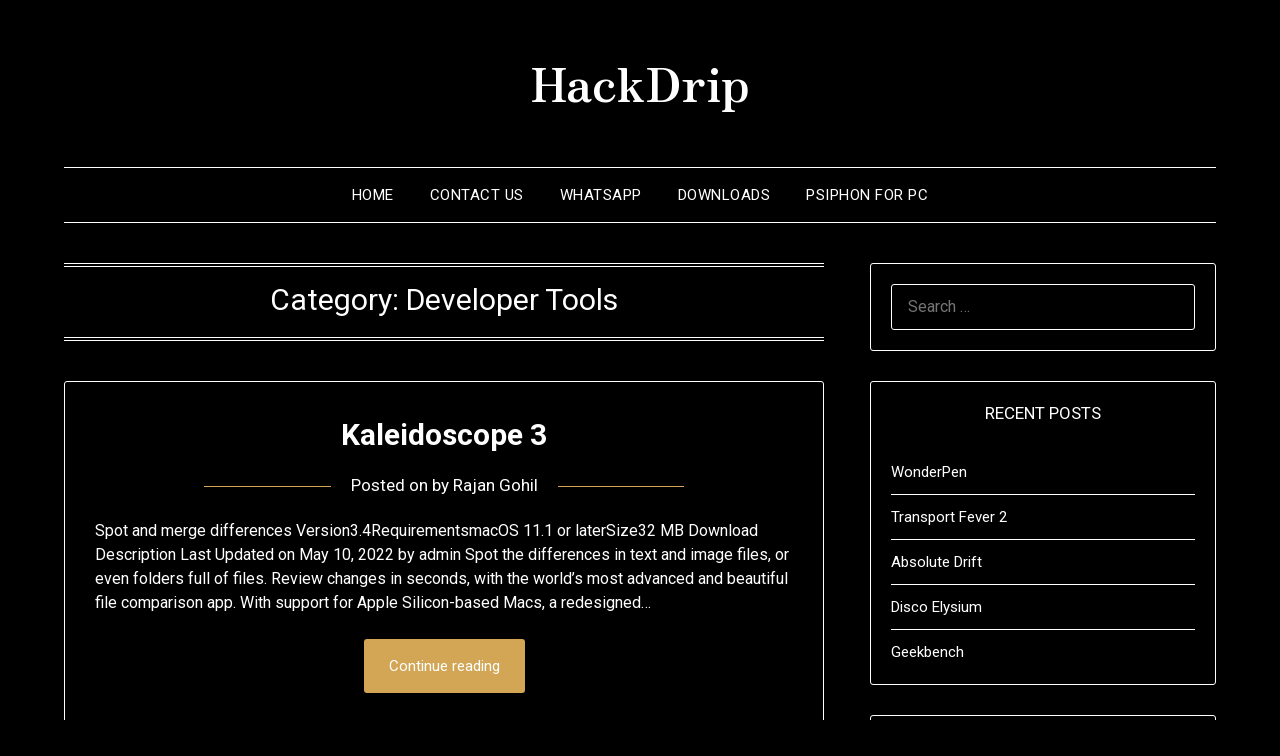

--- FILE ---
content_type: text/html; charset=UTF-8
request_url: https://hackdrip.com/category/developer-tools/
body_size: 9992
content:
<!doctype html>
<html lang="en-US">
<head>
	<meta charset="UTF-8">
	<meta name="viewport" content="width=device-width, initial-scale=1">
	<link rel="profile" href="http://gmpg.org/xfn/11">
	<title>Developer Tools &#8211; HackDrip</title>
<meta name='robots' content='max-image-preview:large' />
<link rel='dns-prefetch' href='//www.googletagmanager.com' />
<link rel='dns-prefetch' href='//fonts.googleapis.com' />
<link rel='dns-prefetch' href='//s.w.org' />
<link rel="alternate" type="application/rss+xml" title="HackDrip &raquo; Feed" href="https://hackdrip.com/feed/" />
<link rel="alternate" type="application/rss+xml" title="HackDrip &raquo; Comments Feed" href="https://hackdrip.com/comments/feed/" />
<link rel="alternate" type="application/rss+xml" title="HackDrip &raquo; Developer Tools Category Feed" href="https://hackdrip.com/category/developer-tools/feed/" />
<script type="text/javascript">
window._wpemojiSettings = {"baseUrl":"https:\/\/s.w.org\/images\/core\/emoji\/13.1.0\/72x72\/","ext":".png","svgUrl":"https:\/\/s.w.org\/images\/core\/emoji\/13.1.0\/svg\/","svgExt":".svg","source":{"concatemoji":"https:\/\/hackdrip.com\/wp-includes\/js\/wp-emoji-release.min.js?ver=5.9.10"}};
/*! This file is auto-generated */
!function(e,a,t){var n,r,o,i=a.createElement("canvas"),p=i.getContext&&i.getContext("2d");function s(e,t){var a=String.fromCharCode;p.clearRect(0,0,i.width,i.height),p.fillText(a.apply(this,e),0,0);e=i.toDataURL();return p.clearRect(0,0,i.width,i.height),p.fillText(a.apply(this,t),0,0),e===i.toDataURL()}function c(e){var t=a.createElement("script");t.src=e,t.defer=t.type="text/javascript",a.getElementsByTagName("head")[0].appendChild(t)}for(o=Array("flag","emoji"),t.supports={everything:!0,everythingExceptFlag:!0},r=0;r<o.length;r++)t.supports[o[r]]=function(e){if(!p||!p.fillText)return!1;switch(p.textBaseline="top",p.font="600 32px Arial",e){case"flag":return s([127987,65039,8205,9895,65039],[127987,65039,8203,9895,65039])?!1:!s([55356,56826,55356,56819],[55356,56826,8203,55356,56819])&&!s([55356,57332,56128,56423,56128,56418,56128,56421,56128,56430,56128,56423,56128,56447],[55356,57332,8203,56128,56423,8203,56128,56418,8203,56128,56421,8203,56128,56430,8203,56128,56423,8203,56128,56447]);case"emoji":return!s([10084,65039,8205,55357,56613],[10084,65039,8203,55357,56613])}return!1}(o[r]),t.supports.everything=t.supports.everything&&t.supports[o[r]],"flag"!==o[r]&&(t.supports.everythingExceptFlag=t.supports.everythingExceptFlag&&t.supports[o[r]]);t.supports.everythingExceptFlag=t.supports.everythingExceptFlag&&!t.supports.flag,t.DOMReady=!1,t.readyCallback=function(){t.DOMReady=!0},t.supports.everything||(n=function(){t.readyCallback()},a.addEventListener?(a.addEventListener("DOMContentLoaded",n,!1),e.addEventListener("load",n,!1)):(e.attachEvent("onload",n),a.attachEvent("onreadystatechange",function(){"complete"===a.readyState&&t.readyCallback()})),(n=t.source||{}).concatemoji?c(n.concatemoji):n.wpemoji&&n.twemoji&&(c(n.twemoji),c(n.wpemoji)))}(window,document,window._wpemojiSettings);
</script>
<style type="text/css">
img.wp-smiley,
img.emoji {
	display: inline !important;
	border: none !important;
	box-shadow: none !important;
	height: 1em !important;
	width: 1em !important;
	margin: 0 0.07em !important;
	vertical-align: -0.1em !important;
	background: none !important;
	padding: 0 !important;
}
</style>
	<link rel='stylesheet' id='wp-block-library-css'  href='https://hackdrip.com/wp-includes/css/dist/block-library/style.min.css?ver=5.9.10' type='text/css' media='all' />
<style id='global-styles-inline-css' type='text/css'>
body{--wp--preset--color--black: #000000;--wp--preset--color--cyan-bluish-gray: #abb8c3;--wp--preset--color--white: #ffffff;--wp--preset--color--pale-pink: #f78da7;--wp--preset--color--vivid-red: #cf2e2e;--wp--preset--color--luminous-vivid-orange: #ff6900;--wp--preset--color--luminous-vivid-amber: #fcb900;--wp--preset--color--light-green-cyan: #7bdcb5;--wp--preset--color--vivid-green-cyan: #00d084;--wp--preset--color--pale-cyan-blue: #8ed1fc;--wp--preset--color--vivid-cyan-blue: #0693e3;--wp--preset--color--vivid-purple: #9b51e0;--wp--preset--gradient--vivid-cyan-blue-to-vivid-purple: linear-gradient(135deg,rgba(6,147,227,1) 0%,rgb(155,81,224) 100%);--wp--preset--gradient--light-green-cyan-to-vivid-green-cyan: linear-gradient(135deg,rgb(122,220,180) 0%,rgb(0,208,130) 100%);--wp--preset--gradient--luminous-vivid-amber-to-luminous-vivid-orange: linear-gradient(135deg,rgba(252,185,0,1) 0%,rgba(255,105,0,1) 100%);--wp--preset--gradient--luminous-vivid-orange-to-vivid-red: linear-gradient(135deg,rgba(255,105,0,1) 0%,rgb(207,46,46) 100%);--wp--preset--gradient--very-light-gray-to-cyan-bluish-gray: linear-gradient(135deg,rgb(238,238,238) 0%,rgb(169,184,195) 100%);--wp--preset--gradient--cool-to-warm-spectrum: linear-gradient(135deg,rgb(74,234,220) 0%,rgb(151,120,209) 20%,rgb(207,42,186) 40%,rgb(238,44,130) 60%,rgb(251,105,98) 80%,rgb(254,248,76) 100%);--wp--preset--gradient--blush-light-purple: linear-gradient(135deg,rgb(255,206,236) 0%,rgb(152,150,240) 100%);--wp--preset--gradient--blush-bordeaux: linear-gradient(135deg,rgb(254,205,165) 0%,rgb(254,45,45) 50%,rgb(107,0,62) 100%);--wp--preset--gradient--luminous-dusk: linear-gradient(135deg,rgb(255,203,112) 0%,rgb(199,81,192) 50%,rgb(65,88,208) 100%);--wp--preset--gradient--pale-ocean: linear-gradient(135deg,rgb(255,245,203) 0%,rgb(182,227,212) 50%,rgb(51,167,181) 100%);--wp--preset--gradient--electric-grass: linear-gradient(135deg,rgb(202,248,128) 0%,rgb(113,206,126) 100%);--wp--preset--gradient--midnight: linear-gradient(135deg,rgb(2,3,129) 0%,rgb(40,116,252) 100%);--wp--preset--duotone--dark-grayscale: url('#wp-duotone-dark-grayscale');--wp--preset--duotone--grayscale: url('#wp-duotone-grayscale');--wp--preset--duotone--purple-yellow: url('#wp-duotone-purple-yellow');--wp--preset--duotone--blue-red: url('#wp-duotone-blue-red');--wp--preset--duotone--midnight: url('#wp-duotone-midnight');--wp--preset--duotone--magenta-yellow: url('#wp-duotone-magenta-yellow');--wp--preset--duotone--purple-green: url('#wp-duotone-purple-green');--wp--preset--duotone--blue-orange: url('#wp-duotone-blue-orange');--wp--preset--font-size--small: 13px;--wp--preset--font-size--medium: 20px;--wp--preset--font-size--large: 36px;--wp--preset--font-size--x-large: 42px;}.has-black-color{color: var(--wp--preset--color--black) !important;}.has-cyan-bluish-gray-color{color: var(--wp--preset--color--cyan-bluish-gray) !important;}.has-white-color{color: var(--wp--preset--color--white) !important;}.has-pale-pink-color{color: var(--wp--preset--color--pale-pink) !important;}.has-vivid-red-color{color: var(--wp--preset--color--vivid-red) !important;}.has-luminous-vivid-orange-color{color: var(--wp--preset--color--luminous-vivid-orange) !important;}.has-luminous-vivid-amber-color{color: var(--wp--preset--color--luminous-vivid-amber) !important;}.has-light-green-cyan-color{color: var(--wp--preset--color--light-green-cyan) !important;}.has-vivid-green-cyan-color{color: var(--wp--preset--color--vivid-green-cyan) !important;}.has-pale-cyan-blue-color{color: var(--wp--preset--color--pale-cyan-blue) !important;}.has-vivid-cyan-blue-color{color: var(--wp--preset--color--vivid-cyan-blue) !important;}.has-vivid-purple-color{color: var(--wp--preset--color--vivid-purple) !important;}.has-black-background-color{background-color: var(--wp--preset--color--black) !important;}.has-cyan-bluish-gray-background-color{background-color: var(--wp--preset--color--cyan-bluish-gray) !important;}.has-white-background-color{background-color: var(--wp--preset--color--white) !important;}.has-pale-pink-background-color{background-color: var(--wp--preset--color--pale-pink) !important;}.has-vivid-red-background-color{background-color: var(--wp--preset--color--vivid-red) !important;}.has-luminous-vivid-orange-background-color{background-color: var(--wp--preset--color--luminous-vivid-orange) !important;}.has-luminous-vivid-amber-background-color{background-color: var(--wp--preset--color--luminous-vivid-amber) !important;}.has-light-green-cyan-background-color{background-color: var(--wp--preset--color--light-green-cyan) !important;}.has-vivid-green-cyan-background-color{background-color: var(--wp--preset--color--vivid-green-cyan) !important;}.has-pale-cyan-blue-background-color{background-color: var(--wp--preset--color--pale-cyan-blue) !important;}.has-vivid-cyan-blue-background-color{background-color: var(--wp--preset--color--vivid-cyan-blue) !important;}.has-vivid-purple-background-color{background-color: var(--wp--preset--color--vivid-purple) !important;}.has-black-border-color{border-color: var(--wp--preset--color--black) !important;}.has-cyan-bluish-gray-border-color{border-color: var(--wp--preset--color--cyan-bluish-gray) !important;}.has-white-border-color{border-color: var(--wp--preset--color--white) !important;}.has-pale-pink-border-color{border-color: var(--wp--preset--color--pale-pink) !important;}.has-vivid-red-border-color{border-color: var(--wp--preset--color--vivid-red) !important;}.has-luminous-vivid-orange-border-color{border-color: var(--wp--preset--color--luminous-vivid-orange) !important;}.has-luminous-vivid-amber-border-color{border-color: var(--wp--preset--color--luminous-vivid-amber) !important;}.has-light-green-cyan-border-color{border-color: var(--wp--preset--color--light-green-cyan) !important;}.has-vivid-green-cyan-border-color{border-color: var(--wp--preset--color--vivid-green-cyan) !important;}.has-pale-cyan-blue-border-color{border-color: var(--wp--preset--color--pale-cyan-blue) !important;}.has-vivid-cyan-blue-border-color{border-color: var(--wp--preset--color--vivid-cyan-blue) !important;}.has-vivid-purple-border-color{border-color: var(--wp--preset--color--vivid-purple) !important;}.has-vivid-cyan-blue-to-vivid-purple-gradient-background{background: var(--wp--preset--gradient--vivid-cyan-blue-to-vivid-purple) !important;}.has-light-green-cyan-to-vivid-green-cyan-gradient-background{background: var(--wp--preset--gradient--light-green-cyan-to-vivid-green-cyan) !important;}.has-luminous-vivid-amber-to-luminous-vivid-orange-gradient-background{background: var(--wp--preset--gradient--luminous-vivid-amber-to-luminous-vivid-orange) !important;}.has-luminous-vivid-orange-to-vivid-red-gradient-background{background: var(--wp--preset--gradient--luminous-vivid-orange-to-vivid-red) !important;}.has-very-light-gray-to-cyan-bluish-gray-gradient-background{background: var(--wp--preset--gradient--very-light-gray-to-cyan-bluish-gray) !important;}.has-cool-to-warm-spectrum-gradient-background{background: var(--wp--preset--gradient--cool-to-warm-spectrum) !important;}.has-blush-light-purple-gradient-background{background: var(--wp--preset--gradient--blush-light-purple) !important;}.has-blush-bordeaux-gradient-background{background: var(--wp--preset--gradient--blush-bordeaux) !important;}.has-luminous-dusk-gradient-background{background: var(--wp--preset--gradient--luminous-dusk) !important;}.has-pale-ocean-gradient-background{background: var(--wp--preset--gradient--pale-ocean) !important;}.has-electric-grass-gradient-background{background: var(--wp--preset--gradient--electric-grass) !important;}.has-midnight-gradient-background{background: var(--wp--preset--gradient--midnight) !important;}.has-small-font-size{font-size: var(--wp--preset--font-size--small) !important;}.has-medium-font-size{font-size: var(--wp--preset--font-size--medium) !important;}.has-large-font-size{font-size: var(--wp--preset--font-size--large) !important;}.has-x-large-font-size{font-size: var(--wp--preset--font-size--x-large) !important;}
</style>
<link rel='stylesheet' id='parent-style-css'  href='https://hackdrip.com/wp-content/themes/minimalistblogger/style.css?ver=5.9.10' type='text/css' media='all' />
<link rel='stylesheet' id='dark-minimalistblogger-google-fonts-css'  href='//fonts.googleapis.com/css?family=Roboto%3A400%2C700%2C900%7CZen+Antique&#038;ver=5.9.10' type='text/css' media='all' />
<link rel='stylesheet' id='font-awesome-css'  href='https://hackdrip.com/wp-content/themes/minimalistblogger/css/font-awesome.min.css?ver=5.9.10' type='text/css' media='all' />
<link rel='stylesheet' id='minimalistblogger-style-css'  href='https://hackdrip.com/wp-content/themes/dark-minimalistblogger/style.css?ver=5.9.10' type='text/css' media='all' />
<link rel='stylesheet' id='minimalistblogger-google-fonts-css'  href='//fonts.googleapis.com/css?family=Lato%3A300%2C400%2C700%2C900%7CMerriweather%3A400%2C700&#038;ver=5.9.10' type='text/css' media='all' />
<script type='text/javascript' src='https://hackdrip.com/wp-includes/js/jquery/jquery.min.js?ver=3.6.0' id='jquery-core-js'></script>
<script type='text/javascript' src='https://hackdrip.com/wp-includes/js/jquery/jquery-migrate.min.js?ver=3.3.2' id='jquery-migrate-js'></script>

<!-- Google Analytics snippet added by Site Kit -->
<script type='text/javascript' src='https://www.googletagmanager.com/gtag/js?id=UA-72945764-1' id='google_gtagjs-js' async></script>
<script type='text/javascript' id='google_gtagjs-js-after'>
window.dataLayer = window.dataLayer || [];function gtag(){dataLayer.push(arguments);}
gtag('set', 'linker', {"domains":["hackdrip.com"]} );
gtag("js", new Date());
gtag("set", "developer_id.dZTNiMT", true);
gtag("config", "UA-72945764-1", {"anonymize_ip":true});
gtag("config", "G-0BEFHXG9F4");
</script>

<!-- End Google Analytics snippet added by Site Kit -->
<link rel="https://api.w.org/" href="https://hackdrip.com/wp-json/" /><link rel="alternate" type="application/json" href="https://hackdrip.com/wp-json/wp/v2/categories/501" /><link rel="EditURI" type="application/rsd+xml" title="RSD" href="https://hackdrip.com/xmlrpc.php?rsd" />
<link rel="wlwmanifest" type="application/wlwmanifest+xml" href="https://hackdrip.com/wp-includes/wlwmanifest.xml" /> 
<meta name="generator" content="WordPress 5.9.10" />
<meta name="generator" content="Site Kit by Google 1.70.0" />
		<style type="text/css">
		.blogpost-button, .wp-block-search .wp-block-search__button, .comments-area p.form-submit input, .post-data-divider { background: ; }
			.super-menu, #smobile-menu, .primary-menu, .primary-menu ul li ul.children, .primary-menu ul li ul.sub-menu { background-color: ; }
			.main-navigation ul li a, .main-navigation ul li .sub-arrow, .super-menu .toggle-mobile-menu,.toggle-mobile-menu:before, .mobile-menu-active .smenu-hide { color: ; }
			#smobile-menu.show .main-navigation ul ul.children.active, #smobile-menu.show .main-navigation ul ul.sub-menu.active, #smobile-menu.show .main-navigation ul li, .smenu-hide.toggle-mobile-menu.menu-toggle, #smobile-menu.show .main-navigation ul li, .primary-menu ul li ul.children li, .primary-menu ul li ul.sub-menu li, .primary-menu .pmenu, .super-menu { border-color: ; border-bottom-color: ; }
			#secondary .widget h3, #secondary .widget h3 a, #secondary .widget h4, #secondary .widget h1, #secondary .widget h2, #secondary .widget h5, #secondary .widget h6 { color: ; }
			#secondary .widget a, #secondary a, #secondary .widget li a , #secondary span.sub-arrow{ color: ; }
			#secondary, #secondary .widget, #secondary .widget p, #secondary .widget li, .widget time.rpwe-time.published { color: ; }
			.swidgets-wrap .sidebar-title-border, #secondary .swidgets-wrap, #secondary .widget ul li, .featured-sidebar .search-field { border-color: ; }
			.site-info, .footer-column-three input.search-submit, .footer-column-three p, .footer-column-three li, .footer-column-three td, .footer-column-three th, .footer-column-three caption { color: ; }
						body, .site, .swidgets-wrap h3, .post-data-text { background: ; }
			.site-title a, .site-description { color: ; }
			.sheader { background:  }
		</style>
	
		<style type="text/css">
		body, 
		.site, 
		.swidgets-wrap h3, 
		.post-data-text { background: ; }
		
		.site-title a, 
		.site-description { color: ; }
		
		.sheader { background:  }
		</style>
		<link rel="icon" href="https://hackdrip.com/wp-content/uploads/2020/03/cropped-Untitled-design-3-32x32.jpg" sizes="32x32" />
<link rel="icon" href="https://hackdrip.com/wp-content/uploads/2020/03/cropped-Untitled-design-3-192x192.jpg" sizes="192x192" />
<link rel="apple-touch-icon" href="https://hackdrip.com/wp-content/uploads/2020/03/cropped-Untitled-design-3-180x180.jpg" />
<meta name="msapplication-TileImage" content="https://hackdrip.com/wp-content/uploads/2020/03/cropped-Untitled-design-3-270x270.jpg" />
</head>

<body class="archive category category-developer-tools category-501 hfeed masthead-fixed">
	 <svg xmlns="http://www.w3.org/2000/svg" viewBox="0 0 0 0" width="0" height="0" focusable="false" role="none" style="visibility: hidden; position: absolute; left: -9999px; overflow: hidden;" ><defs><filter id="wp-duotone-dark-grayscale"><feColorMatrix color-interpolation-filters="sRGB" type="matrix" values=" .299 .587 .114 0 0 .299 .587 .114 0 0 .299 .587 .114 0 0 .299 .587 .114 0 0 " /><feComponentTransfer color-interpolation-filters="sRGB" ><feFuncR type="table" tableValues="0 0.49803921568627" /><feFuncG type="table" tableValues="0 0.49803921568627" /><feFuncB type="table" tableValues="0 0.49803921568627" /><feFuncA type="table" tableValues="1 1" /></feComponentTransfer><feComposite in2="SourceGraphic" operator="in" /></filter></defs></svg><svg xmlns="http://www.w3.org/2000/svg" viewBox="0 0 0 0" width="0" height="0" focusable="false" role="none" style="visibility: hidden; position: absolute; left: -9999px; overflow: hidden;" ><defs><filter id="wp-duotone-grayscale"><feColorMatrix color-interpolation-filters="sRGB" type="matrix" values=" .299 .587 .114 0 0 .299 .587 .114 0 0 .299 .587 .114 0 0 .299 .587 .114 0 0 " /><feComponentTransfer color-interpolation-filters="sRGB" ><feFuncR type="table" tableValues="0 1" /><feFuncG type="table" tableValues="0 1" /><feFuncB type="table" tableValues="0 1" /><feFuncA type="table" tableValues="1 1" /></feComponentTransfer><feComposite in2="SourceGraphic" operator="in" /></filter></defs></svg><svg xmlns="http://www.w3.org/2000/svg" viewBox="0 0 0 0" width="0" height="0" focusable="false" role="none" style="visibility: hidden; position: absolute; left: -9999px; overflow: hidden;" ><defs><filter id="wp-duotone-purple-yellow"><feColorMatrix color-interpolation-filters="sRGB" type="matrix" values=" .299 .587 .114 0 0 .299 .587 .114 0 0 .299 .587 .114 0 0 .299 .587 .114 0 0 " /><feComponentTransfer color-interpolation-filters="sRGB" ><feFuncR type="table" tableValues="0.54901960784314 0.98823529411765" /><feFuncG type="table" tableValues="0 1" /><feFuncB type="table" tableValues="0.71764705882353 0.25490196078431" /><feFuncA type="table" tableValues="1 1" /></feComponentTransfer><feComposite in2="SourceGraphic" operator="in" /></filter></defs></svg><svg xmlns="http://www.w3.org/2000/svg" viewBox="0 0 0 0" width="0" height="0" focusable="false" role="none" style="visibility: hidden; position: absolute; left: -9999px; overflow: hidden;" ><defs><filter id="wp-duotone-blue-red"><feColorMatrix color-interpolation-filters="sRGB" type="matrix" values=" .299 .587 .114 0 0 .299 .587 .114 0 0 .299 .587 .114 0 0 .299 .587 .114 0 0 " /><feComponentTransfer color-interpolation-filters="sRGB" ><feFuncR type="table" tableValues="0 1" /><feFuncG type="table" tableValues="0 0.27843137254902" /><feFuncB type="table" tableValues="0.5921568627451 0.27843137254902" /><feFuncA type="table" tableValues="1 1" /></feComponentTransfer><feComposite in2="SourceGraphic" operator="in" /></filter></defs></svg><svg xmlns="http://www.w3.org/2000/svg" viewBox="0 0 0 0" width="0" height="0" focusable="false" role="none" style="visibility: hidden; position: absolute; left: -9999px; overflow: hidden;" ><defs><filter id="wp-duotone-midnight"><feColorMatrix color-interpolation-filters="sRGB" type="matrix" values=" .299 .587 .114 0 0 .299 .587 .114 0 0 .299 .587 .114 0 0 .299 .587 .114 0 0 " /><feComponentTransfer color-interpolation-filters="sRGB" ><feFuncR type="table" tableValues="0 0" /><feFuncG type="table" tableValues="0 0.64705882352941" /><feFuncB type="table" tableValues="0 1" /><feFuncA type="table" tableValues="1 1" /></feComponentTransfer><feComposite in2="SourceGraphic" operator="in" /></filter></defs></svg><svg xmlns="http://www.w3.org/2000/svg" viewBox="0 0 0 0" width="0" height="0" focusable="false" role="none" style="visibility: hidden; position: absolute; left: -9999px; overflow: hidden;" ><defs><filter id="wp-duotone-magenta-yellow"><feColorMatrix color-interpolation-filters="sRGB" type="matrix" values=" .299 .587 .114 0 0 .299 .587 .114 0 0 .299 .587 .114 0 0 .299 .587 .114 0 0 " /><feComponentTransfer color-interpolation-filters="sRGB" ><feFuncR type="table" tableValues="0.78039215686275 1" /><feFuncG type="table" tableValues="0 0.94901960784314" /><feFuncB type="table" tableValues="0.35294117647059 0.47058823529412" /><feFuncA type="table" tableValues="1 1" /></feComponentTransfer><feComposite in2="SourceGraphic" operator="in" /></filter></defs></svg><svg xmlns="http://www.w3.org/2000/svg" viewBox="0 0 0 0" width="0" height="0" focusable="false" role="none" style="visibility: hidden; position: absolute; left: -9999px; overflow: hidden;" ><defs><filter id="wp-duotone-purple-green"><feColorMatrix color-interpolation-filters="sRGB" type="matrix" values=" .299 .587 .114 0 0 .299 .587 .114 0 0 .299 .587 .114 0 0 .299 .587 .114 0 0 " /><feComponentTransfer color-interpolation-filters="sRGB" ><feFuncR type="table" tableValues="0.65098039215686 0.40392156862745" /><feFuncG type="table" tableValues="0 1" /><feFuncB type="table" tableValues="0.44705882352941 0.4" /><feFuncA type="table" tableValues="1 1" /></feComponentTransfer><feComposite in2="SourceGraphic" operator="in" /></filter></defs></svg><svg xmlns="http://www.w3.org/2000/svg" viewBox="0 0 0 0" width="0" height="0" focusable="false" role="none" style="visibility: hidden; position: absolute; left: -9999px; overflow: hidden;" ><defs><filter id="wp-duotone-blue-orange"><feColorMatrix color-interpolation-filters="sRGB" type="matrix" values=" .299 .587 .114 0 0 .299 .587 .114 0 0 .299 .587 .114 0 0 .299 .587 .114 0 0 " /><feComponentTransfer color-interpolation-filters="sRGB" ><feFuncR type="table" tableValues="0.098039215686275 1" /><feFuncG type="table" tableValues="0 0.66274509803922" /><feFuncB type="table" tableValues="0.84705882352941 0.41960784313725" /><feFuncA type="table" tableValues="1 1" /></feComponentTransfer><feComposite in2="SourceGraphic" operator="in" /></filter></defs></svg><a class="skip-link screen-reader-text" href="#content">Skip to content</a>
	<div id="page" class="site">

		<header id="masthead" class="sheader site-header clearfix">
			<div class="content-wrap">
							<div class="site-branding">
				<!-- If frontpage, make title h1 -->
							<p class="site-title"><a href="https://hackdrip.com/" rel="home">HackDrip</a></p>
					</div>
			</div>
	<nav id="primary-site-navigation" class="primary-menu main-navigation clearfix">
		<a href="#" id="pull" class="smenu-hide toggle-mobile-menu menu-toggle" aria-controls="secondary-menu" aria-expanded="false">Menu</a>
		<div class="content-wrap text-center">
			<div class="center-main-menu">
				<div class="menu-main-menu-container"><ul id="primary-menu" class="pmenu"><li id="menu-item-195" class="menu-item menu-item-type-custom menu-item-object-custom menu-item-home menu-item-195"><a href="https://hackdrip.com">Home</a></li>
<li id="menu-item-199" class="menu-item menu-item-type-post_type menu-item-object-page menu-item-199"><a href="https://hackdrip.com/contact-us/">Contact us</a></li>
<li id="menu-item-197" class="menu-item menu-item-type-taxonomy menu-item-object-category menu-item-197"><a href="https://hackdrip.com/category/whatsapp/">WhatsApp</a></li>
<li id="menu-item-198" class="menu-item menu-item-type-taxonomy menu-item-object-category menu-item-198"><a href="https://hackdrip.com/category/downloads/">Downloads</a></li>
<li id="menu-item-201" class="menu-item menu-item-type-post_type menu-item-object-post menu-item-201"><a href="https://hackdrip.com/psiphon-for-pc/">Psiphon for PC</a></li>
</ul></div>				</div>
			</div>
		</nav>
		<div class="super-menu clearfix">
			<div class="super-menu-inner">
				<a href="#" id="pull" class="toggle-mobile-menu menu-toggle" aria-controls="secondary-menu" aria-expanded="false">Menu</a>
			</div>
		</div>
		<div id="mobile-menu-overlay"></div>
	</header>

	
<div class="content-wrap">
	<div class="header-widgets-wrapper">
		
	
</div>
</div>

<div id="content" class="site-content clearfix">
	<div class="content-wrap">

	<div id="primary" class="featured-content content-area">
		<main id="main" class="site-main">

		
			<header class="fbox page-header">
				<h1 class="page-title">Category: <span>Developer Tools</span></h1>			</header><!-- .page-header -->

			
<article id="post-2192" class="posts-entry fbox blogposts-list post-2192 post type-post status-publish format-standard hentry category-apple-silicon-m1 category-developer-tools category-downloads tag-kaleidoscope">
	
	
	<header class="entry-header">
		<h2 class="entry-title"><a href="https://hackdrip.com/kaleidoscope-3/" rel="bookmark">Kaleidoscope 3</a></h2>		<div class="entry-meta">
			<div class="blog-data-wrapper">
				<div class="post-data-divider"></div>
				<div class="post-data-positioning">
					<div class="post-data-text">
						<span class="posted-on">Posted on <a href="https://hackdrip.com/kaleidoscope-3/" rel="bookmark"><time class="entry-date published updated" datetime="2022-05-11T00:16:32+00:00"></time></a></span><span class="byline"> by <span class="author vcard"><a class="url fn n" href="https://hackdrip.com/author/rajan-gohil/">Rajan Gohil</a></span></span>					</div>
				</div>
			</div>
		</div><!-- .entry-meta -->
			</header><!-- .entry-header -->

	<div class="entry-content">
		<p>Spot and merge differences Version3.4RequirementsmacOS 11.1 or laterSize32 MB Download Description Last Updated on May 10, 2022 by admin Spot the differences in text and image files, or even folders full of files. Review changes in seconds, with the world’s most advanced and beautiful file comparison app. With support for Apple Silicon-based Macs, a redesigned&#8230;</p>
			<div class="text-center">
				<a href="https://hackdrip.com/kaleidoscope-3/" class="blogpost-button">Continue reading</a>
			</div>
		</div><!-- .entry-content -->


	</article><!-- #post-2192 -->

<article id="post-2189" class="posts-entry fbox blogposts-list post-2189 post type-post status-publish format-standard has-post-thumbnail hentry category-developer-tools category-downloads tag-dash">
	
			<div class="featured-thumbnail">
			<a href="https://hackdrip.com/dash/" rel="bookmark"><img width="850" height="293" src="https://hackdrip.com/wp-content/uploads/2022/05/Screen-Shot-2019-01-23-at-6.04.26-am.png.webp-850x293.webp" class="attachment-minimalistblogger-slider size-minimalistblogger-slider wp-post-image" alt="" srcset="https://hackdrip.com/wp-content/uploads/2022/05/Screen-Shot-2019-01-23-at-6.04.26-am.png.webp-850x293.webp 850w, https://hackdrip.com/wp-content/uploads/2022/05/Screen-Shot-2019-01-23-at-6.04.26-am.png.webp-300x104.webp 300w, https://hackdrip.com/wp-content/uploads/2022/05/Screen-Shot-2019-01-23-at-6.04.26-am.png.webp-1024x353.webp 1024w, https://hackdrip.com/wp-content/uploads/2022/05/Screen-Shot-2019-01-23-at-6.04.26-am.png.webp-768x265.webp 768w, https://hackdrip.com/wp-content/uploads/2022/05/Screen-Shot-2019-01-23-at-6.04.26-am.png.webp.webp 1026w" sizes="(max-width: 850px) 100vw, 850px" /></a>
		</div>
	
	<header class="entry-header">
		<h2 class="entry-title"><a href="https://hackdrip.com/dash/" rel="bookmark">Dash</a></h2>		<div class="entry-meta">
			<div class="blog-data-wrapper">
				<div class="post-data-divider"></div>
				<div class="post-data-positioning">
					<div class="post-data-text">
						<span class="posted-on">Posted on <a href="https://hackdrip.com/dash/" rel="bookmark"><time class="entry-date published updated" datetime="2022-05-10T07:55:17+00:00"></time></a></span><span class="byline"> by <span class="author vcard"><a class="url fn n" href="https://hackdrip.com/author/rajan-gohil/">Rajan Gohil</a></span></span>					</div>
				</div>
			</div>
		</div><!-- .entry-meta -->
			</header><!-- .entry-header -->

	<div class="entry-content">
		<p>API Documentation Browser Version6.2.4RequirementsmacOS 10.14 or laterSize20 MB Download Description Last Updated on May 9, 2022 by admin   Dash is an API documentation browser and code snippet manager. Dash helps you store snippets of code, as well as instantly search and browse documentation for almost any API you might use (for a full list,&#8230;</p>
			<div class="text-center">
				<a href="https://hackdrip.com/dash/" class="blogpost-button">Continue reading</a>
			</div>
		</div><!-- .entry-content -->


	</article><!-- #post-2189 -->

<article id="post-2168" class="posts-entry fbox blogposts-list post-2168 post type-post status-publish format-standard hentry category-apple-silicon-m1 category-developer-tools category-downloads tag-bootstrap tag-studio">
	
	
	<header class="entry-header">
		<h2 class="entry-title"><a href="https://hackdrip.com/bootstrap-studio/" rel="bookmark">Bootstrap Studio</a></h2>		<div class="entry-meta">
			<div class="blog-data-wrapper">
				<div class="post-data-divider"></div>
				<div class="post-data-positioning">
					<div class="post-data-text">
						<span class="posted-on">Posted on <a href="https://hackdrip.com/bootstrap-studio/" rel="bookmark"><time class="entry-date published updated" datetime="2022-05-04T08:22:17+00:00"></time></a></span><span class="byline"> by <span class="author vcard"><a class="url fn n" href="https://hackdrip.com/author/rajan-gohil/">Rajan Gohil</a></span></span>					</div>
				</div>
			</div>
		</div><!-- .entry-meta -->
			</header><!-- .entry-header -->

	<div class="entry-content">
		<p>Create with Bootstrap Framework Version6.0.1RequirementsmacOS (10.10 and up)Size113 MB Download Description Last Updated on May 3, 2022 by admin Bootstrap Studio is a powerful desktop app for designing and prototyping websites. It comes with a large number of built-in components, which you can drag and drop to assemble responsive web pages. The app is built on top of&#8230;</p>
			<div class="text-center">
				<a href="https://hackdrip.com/bootstrap-studio/" class="blogpost-button">Continue reading</a>
			</div>
		</div><!-- .entry-content -->


	</article><!-- #post-2168 -->

<article id="post-2155" class="posts-entry fbox blogposts-list post-2155 post type-post status-publish format-standard has-post-thumbnail hentry category-developer-tools category-downloads tag-everweb tag-standalone">
	
			<div class="featured-thumbnail">
			<a href="https://hackdrip.com/everweb-standalone/" rel="bookmark"><img width="850" height="280" src="https://hackdrip.com/wp-content/uploads/2022/04/screen-850x280.png" class="attachment-minimalistblogger-slider size-minimalistblogger-slider wp-post-image" alt="" loading="lazy" srcset="https://hackdrip.com/wp-content/uploads/2022/04/screen-850x280.png 850w, https://hackdrip.com/wp-content/uploads/2022/04/screen-300x99.png 300w, https://hackdrip.com/wp-content/uploads/2022/04/screen-1024x338.png 1024w, https://hackdrip.com/wp-content/uploads/2022/04/screen-768x253.png 768w, https://hackdrip.com/wp-content/uploads/2022/04/screen.png 1071w" sizes="(max-width: 850px) 100vw, 850px" /></a>
		</div>
	
	<header class="entry-header">
		<h2 class="entry-title"><a href="https://hackdrip.com/everweb-standalone/" rel="bookmark">EverWeb Standalone</a></h2>		<div class="entry-meta">
			<div class="blog-data-wrapper">
				<div class="post-data-divider"></div>
				<div class="post-data-positioning">
					<div class="post-data-text">
						<span class="posted-on">Posted on <a href="https://hackdrip.com/everweb-standalone/" rel="bookmark"><time class="entry-date published updated" datetime="2022-04-27T11:50:35+00:00"></time></a></span><span class="byline"> by <span class="author vcard"><a class="url fn n" href="https://hackdrip.com/author/rajan-gohil/">Rajan Gohil</a></span></span>					</div>
				</div>
			</div>
		</div><!-- .entry-meta -->
			</header><!-- .entry-header -->

	<div class="entry-content">
		<p>Version3.7RequirementsmacOS 10.10 or laterSize107MB Download Description Last Updated on April 27, 2022 by admin With EverWeb, anyone can create a professional website just by dragging and dropping. Use one of the built-in templates, or start completely from scratch and design the perfect website for your business or personal hobby. Add text, photos, video, widgets, and more&#8230;</p>
			<div class="text-center">
				<a href="https://hackdrip.com/everweb-standalone/" class="blogpost-button">Continue reading</a>
			</div>
		</div><!-- .entry-content -->


	</article><!-- #post-2155 -->

<article id="post-2154" class="posts-entry fbox blogposts-list post-2154 post type-post status-publish format-standard hentry category-developer-tools category-downloads tag-blocs">
	
	
	<header class="entry-header">
		<h2 class="entry-title"><a href="https://hackdrip.com/blocs-4/" rel="bookmark">Blocs 4</a></h2>		<div class="entry-meta">
			<div class="blog-data-wrapper">
				<div class="post-data-divider"></div>
				<div class="post-data-positioning">
					<div class="post-data-text">
						<span class="posted-on">Posted on <a href="https://hackdrip.com/blocs-4/" rel="bookmark"><time class="entry-date published updated" datetime="2022-04-26T13:40:26+00:00"></time></a></span><span class="byline"> by <span class="author vcard"><a class="url fn n" href="https://hackdrip.com/author/rajan-gohil/">Rajan Gohil</a></span></span>					</div>
				</div>
			</div>
		</div><!-- .entry-meta -->
			</header><!-- .entry-header -->

	<div class="entry-content">
		<p>Visual web-design tool Version4.5.0RequirementsmacOS 10.14 or laterSize45MB Download Description Last Updated on April 26, 2022 by admin Blocs for Mac is a fast, easy-to-use, powerful visual web-design tool that lets you create beautiful, modern websites without the need to write code. Cleverly designed to accommodate complete beginners or those familiar with web design. You will love&#8230;</p>
			<div class="text-center">
				<a href="https://hackdrip.com/blocs-4/" class="blogpost-button">Continue reading</a>
			</div>
		</div><!-- .entry-content -->


	</article><!-- #post-2154 -->

<article id="post-2094" class="posts-entry fbox blogposts-list post-2094 post type-post status-publish format-standard has-post-thumbnail hentry category-apple-silicon-m1 category-developer-tools category-downloads tag-nova">
	
			<div class="featured-thumbnail">
			<a href="https://hackdrip.com/nova/" rel="bookmark"><img width="300" height="300" src="https://hackdrip.com/wp-content/uploads/2022/04/007ddac5_medium.png" class="attachment-minimalistblogger-slider size-minimalistblogger-slider wp-post-image" alt="" loading="lazy" srcset="https://hackdrip.com/wp-content/uploads/2022/04/007ddac5_medium.png 300w, https://hackdrip.com/wp-content/uploads/2022/04/007ddac5_medium-150x150.png 150w" sizes="(max-width: 300px) 100vw, 300px" /></a>
		</div>
	
	<header class="entry-header">
		<h2 class="entry-title"><a href="https://hackdrip.com/nova/" rel="bookmark">Nova</a></h2>		<div class="entry-meta">
			<div class="blog-data-wrapper">
				<div class="post-data-divider"></div>
				<div class="post-data-positioning">
					<div class="post-data-text">
						<span class="posted-on">Posted on <a href="https://hackdrip.com/nova/" rel="bookmark"><time class="entry-date published updated" datetime="2022-04-10T10:09:38+00:00"></time></a></span><span class="byline"> by <span class="author vcard"><a class="url fn n" href="https://hackdrip.com/author/rajan-gohil/">Rajan Gohil</a></span></span>					</div>
				</div>
			</div>
		</div><!-- .entry-meta -->
			</header><!-- .entry-header -->

	<div class="entry-content">
		<p>The All-New Mac-Native Code Editor Version9.2RequirementsmacOS 10.15.7 or laterSize58 MB Download Description Last Updated on April 9, 2022 by admin For the curious, Nova has built-in support for CoffeeScript, CSS, Diff, ERB, Haml, HTML, INI, JavaScript, JSON, JSX, Less, Lua, Markdown, Perl, PHP, Python, Ruby, Sass, SCSS, Smarty, SQL, TSX, TypeScript, XML, and YAML. It’s&#8230;</p>
			<div class="text-center">
				<a href="https://hackdrip.com/nova/" class="blogpost-button">Continue reading</a>
			</div>
		</div><!-- .entry-content -->


	</article><!-- #post-2094 -->

<article id="post-2084" class="posts-entry fbox blogposts-list post-2084 post type-post status-publish format-standard has-post-thumbnail hentry category-developer-tools category-downloads tag-beta tag-blocs">
	
			<div class="featured-thumbnail">
			<a href="https://hackdrip.com/blocs-4-beta/" rel="bookmark"><img width="300" height="300" src="https://hackdrip.com/wp-content/uploads/2022/04/008ecc6c_medium.png" class="attachment-minimalistblogger-slider size-minimalistblogger-slider wp-post-image" alt="" loading="lazy" srcset="https://hackdrip.com/wp-content/uploads/2022/04/008ecc6c_medium.png 300w, https://hackdrip.com/wp-content/uploads/2022/04/008ecc6c_medium-150x150.png 150w" sizes="(max-width: 300px) 100vw, 300px" /></a>
		</div>
	
	<header class="entry-header">
		<h2 class="entry-title"><a href="https://hackdrip.com/blocs-4-beta/" rel="bookmark">Blocs 4 beta</a></h2>		<div class="entry-meta">
			<div class="blog-data-wrapper">
				<div class="post-data-divider"></div>
				<div class="post-data-positioning">
					<div class="post-data-text">
						<span class="posted-on">Posted on <a href="https://hackdrip.com/blocs-4-beta/" rel="bookmark"><time class="entry-date published updated" datetime="2022-04-06T14:14:28+00:00"></time></a></span><span class="byline"> by <span class="author vcard"><a class="url fn n" href="https://hackdrip.com/author/rajan-gohil/">Rajan Gohil</a></span></span>					</div>
				</div>
			</div>
		</div><!-- .entry-meta -->
			</header><!-- .entry-header -->

	<div class="entry-content">
		<p>Visual web-design tool Version4.5.0RequirementsmacOS 10.14 or laterSize45MB Download Description Last Updated on April 6, 2022 by admin Blocs for Mac is a fast, easy-to-use, powerful visual web-design tool that lets you create beautiful, modern websites without the need to write code. Cleverly designed to accommodate complete beginners or those familiar with web design. You will love&#8230;</p>
			<div class="text-center">
				<a href="https://hackdrip.com/blocs-4-beta/" class="blogpost-button">Continue reading</a>
			</div>
		</div><!-- .entry-content -->


	</article><!-- #post-2084 -->

<article id="post-2008" class="posts-entry fbox blogposts-list post-2008 post type-post status-publish format-standard has-post-thumbnail hentry category-developer-tools category-downloads tag-monodraw">
	
			<div class="featured-thumbnail">
			<a href="https://hackdrip.com/monodraw/" rel="bookmark"><img width="492" height="492" src="https://hackdrip.com/wp-content/uploads/2022/03/492x0w-41.png" class="attachment-minimalistblogger-slider size-minimalistblogger-slider wp-post-image" alt="" loading="lazy" srcset="https://hackdrip.com/wp-content/uploads/2022/03/492x0w-41.png 492w, https://hackdrip.com/wp-content/uploads/2022/03/492x0w-41-300x300.png 300w, https://hackdrip.com/wp-content/uploads/2022/03/492x0w-41-150x150.png 150w" sizes="(max-width: 492px) 100vw, 492px" /></a>
		</div>
	
	<header class="entry-header">
		<h2 class="entry-title"><a href="https://hackdrip.com/monodraw/" rel="bookmark">Monodraw</a></h2>		<div class="entry-meta">
			<div class="blog-data-wrapper">
				<div class="post-data-divider"></div>
				<div class="post-data-positioning">
					<div class="post-data-text">
						<span class="posted-on">Posted on <a href="https://hackdrip.com/monodraw/" rel="bookmark"><time class="entry-date published updated" datetime="2022-03-29T12:29:55+00:00"></time></a></span><span class="byline"> by <span class="author vcard"><a class="url fn n" href="https://hackdrip.com/author/rajan-gohil/">Rajan Gohil</a></span></span>					</div>
				</div>
			</div>
		</div><!-- .entry-meta -->
			</header><!-- .entry-header -->

	<div class="entry-content">
		<p>Powerful ASCII art editor Version1.6RequirementsmacOS 11.0 or laterSize10MB Download Description AppStore QR-Code ‎Monodraw Developer: Helftone Price: $9.99 Monodraw allows you to easily create text-based art (like diagrams, layouts, flow charts) and visually represent algorithms, data structures, binary formats and more. Because it’s all just text, it can be easily embedded almost anywhere. * A picture&#8230;</p>
			<div class="text-center">
				<a href="https://hackdrip.com/monodraw/" class="blogpost-button">Continue reading</a>
			</div>
		</div><!-- .entry-content -->


	</article><!-- #post-2008 -->

<article id="post-1960" class="posts-entry fbox blogposts-list post-1960 post type-post status-publish format-standard hentry category-developer-tools category-downloads tag-rightfont">
	
	
	<header class="entry-header">
		<h2 class="entry-title"><a href="https://hackdrip.com/rightfont/" rel="bookmark">RightFont</a></h2>		<div class="entry-meta">
			<div class="blog-data-wrapper">
				<div class="post-data-divider"></div>
				<div class="post-data-positioning">
					<div class="post-data-text">
						<span class="posted-on">Posted on <a href="https://hackdrip.com/rightfont/" rel="bookmark"><time class="entry-date published updated" datetime="2022-03-25T18:34:54+00:00"></time></a></span><span class="byline"> by <span class="author vcard"><a class="url fn n" href="https://hackdrip.com/author/rajan-gohil/">Rajan Gohil</a></span></span>					</div>
				</div>
			</div>
		</div><!-- .entry-meta -->
			</header><!-- .entry-header -->

	<div class="entry-content">
		<p>Professional font management Version6.0.5RequirementsmacOS 10.13 or laterSize12 MB Download Description Last Updated on March 22, 2022 by admin RightFont 6 is an innovative, beautiful and professional font manager app for macOS, helping designers to preview, install, sync and manage their font files. Font-management access anytime directly from your menubar Mark any font as starred with&#8230;</p>
			<div class="text-center">
				<a href="https://hackdrip.com/rightfont/" class="blogpost-button">Continue reading</a>
			</div>
		</div><!-- .entry-content -->


	</article><!-- #post-1960 -->

<article id="post-1958" class="posts-entry fbox blogposts-list post-1958 post type-post status-publish format-standard has-post-thumbnail hentry category-apple-silicon-m1 category-developer-tools category-downloads tag-sketch">
	
			<div class="featured-thumbnail">
			<a href="https://hackdrip.com/sketch/" rel="bookmark"><img width="850" height="153" src="https://hackdrip.com/wp-content/uploads/2022/03/Screen-Shot-2018-05-16-at-11.07.00-pm-850x153.png" class="attachment-minimalistblogger-slider size-minimalistblogger-slider wp-post-image" alt="" loading="lazy" srcset="https://hackdrip.com/wp-content/uploads/2022/03/Screen-Shot-2018-05-16-at-11.07.00-pm-850x153.png 850w, https://hackdrip.com/wp-content/uploads/2022/03/Screen-Shot-2018-05-16-at-11.07.00-pm-300x54.png 300w, https://hackdrip.com/wp-content/uploads/2022/03/Screen-Shot-2018-05-16-at-11.07.00-pm-1024x184.png 1024w, https://hackdrip.com/wp-content/uploads/2022/03/Screen-Shot-2018-05-16-at-11.07.00-pm-768x138.png 768w, https://hackdrip.com/wp-content/uploads/2022/03/Screen-Shot-2018-05-16-at-11.07.00-pm.png 1147w" sizes="(max-width: 850px) 100vw, 850px" /></a>
		</div>
	
	<header class="entry-header">
		<h2 class="entry-title"><a href="https://hackdrip.com/sketch/" rel="bookmark">Sketch</a></h2>		<div class="entry-meta">
			<div class="blog-data-wrapper">
				<div class="post-data-divider"></div>
				<div class="post-data-positioning">
					<div class="post-data-text">
						<span class="posted-on">Posted on <a href="https://hackdrip.com/sketch/" rel="bookmark"><time class="entry-date published updated" datetime="2022-03-25T16:14:53+00:00"></time></a></span><span class="byline"> by <span class="author vcard"><a class="url fn n" href="https://hackdrip.com/author/rajan-gohil/">Rajan Gohil</a></span></span>					</div>
				</div>
			</div>
		</div><!-- .entry-meta -->
			</header><!-- .entry-header -->

	<div class="entry-content">
		<p>Design app for UX/UI for iOS and Web Version85.1RequirementsmacOS 11.0 or laterSize70 MB Download Description Last Updated on March 25, 2022 by admin Sketch graphic design for a digital world. Powerful tools and an elegant interface, in a single award-winning package. Because making beautiful things should be a joy, not a burden. Sketch supports multiple&#8230;</p>
			<div class="text-center">
				<a href="https://hackdrip.com/sketch/" class="blogpost-button">Continue reading</a>
			</div>
		</div><!-- .entry-content -->


	</article><!-- #post-1958 -->
<div class="text-center"><ul class='page-numbers'>
	<li><span class="page-numbers current">1</span></li>
	<li><a class="page-numbers" href="https://hackdrip.com/category/developer-tools/page/2/">2</a></li>
	<li><a class="next page-numbers" href="https://hackdrip.com/category/developer-tools/page/2/">Next</a></li>
</ul>
</div>
		</main><!-- #main -->
	</div><!-- #primary -->


<aside id="secondary" class="featured-sidebar widget-area">
	<section id="search-2" class="fbox swidgets-wrap widget widget_search"><form role="search" method="get" class="search-form" action="https://hackdrip.com/">
				<label>
					<span class="screen-reader-text">Search for:</span>
					<input type="search" class="search-field" placeholder="Search &hellip;" value="" name="s" />
				</label>
				<input type="submit" class="search-submit" value="Search" />
			</form></section>
		<section id="recent-posts-2" class="fbox swidgets-wrap widget widget_recent_entries">
		<div class="swidget"><div class="sidebar-title-border"><h3 class="widget-title">Recent Posts</h3></div></div>
		<ul>
											<li>
					<a href="https://hackdrip.com/wonderpen/">WonderPen</a>
									</li>
											<li>
					<a href="https://hackdrip.com/transport-fever-2/">Transport Fever 2</a>
									</li>
											<li>
					<a href="https://hackdrip.com/absolute-drift/">Absolute Drift</a>
									</li>
											<li>
					<a href="https://hackdrip.com/disco-elysium/">Disco Elysium</a>
									</li>
											<li>
					<a href="https://hackdrip.com/geekbench/">Geekbench</a>
									</li>
					</ul>

		</section><section id="categories-2" class="fbox swidgets-wrap widget widget_categories"><div class="swidget"><div class="sidebar-title-border"><h3 class="widget-title">Categories</h3></div></div>
			<ul>
					<li class="cat-item cat-item-44"><a href="https://hackdrip.com/category/afterpay/">Afterpay</a>
</li>
	<li class="cat-item cat-item-696"><a href="https://hackdrip.com/category/apple-arcade/">Apple Arcade</a>
</li>
	<li class="cat-item cat-item-496"><a href="https://hackdrip.com/category/apple-silicon-m1/">Apple Silicon M1</a>
</li>
	<li class="cat-item cat-item-36"><a href="https://hackdrip.com/category/apps/">Apps</a>
</li>
	<li class="cat-item cat-item-621"><a href="https://hackdrip.com/category/apps-by-apple/">Apps by Apple</a>
</li>
	<li class="cat-item cat-item-505"><a href="https://hackdrip.com/category/business/">Business</a>
</li>
	<li class="cat-item cat-item-39"><a href="https://hackdrip.com/category/cryptocurrency/">Cryptocurrency</a>
</li>
	<li class="cat-item cat-item-501 current-cat"><a aria-current="page" href="https://hackdrip.com/category/developer-tools/">Developer Tools</a>
</li>
	<li class="cat-item cat-item-2"><a href="https://hackdrip.com/category/downloads/">Downloads</a>
</li>
	<li class="cat-item cat-item-497"><a href="https://hackdrip.com/category/editors-choice/">Editors&#039; Choice</a>
</li>
	<li class="cat-item cat-item-511"><a href="https://hackdrip.com/category/entertainment/">Entertainment</a>
</li>
	<li class="cat-item cat-item-622"><a href="https://hackdrip.com/category/essentials/">Essentials</a>
</li>
	<li class="cat-item cat-item-528"><a href="https://hackdrip.com/category/exclusive/">Exclusive</a>
</li>
	<li class="cat-item cat-item-581"><a href="https://hackdrip.com/category/featured/">Featured</a>
</li>
	<li class="cat-item cat-item-503"><a href="https://hackdrip.com/category/finance/">Finance</a>
</li>
	<li class="cat-item cat-item-529"><a href="https://hackdrip.com/category/games/">Games</a>
</li>
	<li class="cat-item cat-item-708"><a href="https://hackdrip.com/category/gog/">GOG</a>
</li>
	<li class="cat-item cat-item-498"><a href="https://hackdrip.com/category/graphics-design/">Graphics &amp; Design</a>
</li>
	<li class="cat-item cat-item-532"><a href="https://hackdrip.com/category/lifestyle/">Lifestyle</a>
</li>
	<li class="cat-item cat-item-180"><a href="https://hackdrip.com/category/mod-apk/">Mod APK</a>
</li>
	<li class="cat-item cat-item-526"><a href="https://hackdrip.com/category/music/">Music</a>
</li>
	<li class="cat-item cat-item-131"><a href="https://hackdrip.com/category/news/">News</a>
</li>
	<li class="cat-item cat-item-655"><a href="https://hackdrip.com/category/photo-video/">Photo &amp; Video</a>
</li>
	<li class="cat-item cat-item-591"><a href="https://hackdrip.com/category/photography/">Photography</a>
</li>
	<li class="cat-item cat-item-486"><a href="https://hackdrip.com/category/productivity/">Productivity</a>
</li>
	<li class="cat-item cat-item-8"><a href="https://hackdrip.com/category/psiphon/">Psiphon</a>
</li>
	<li class="cat-item cat-item-547"><a href="https://hackdrip.com/category/safari-extension/">Safari Extension</a>
</li>
	<li class="cat-item cat-item-518"><a href="https://hackdrip.com/category/social-networking/">Social Networking</a>
</li>
	<li class="cat-item cat-item-29"><a href="https://hackdrip.com/category/tech/">Tech</a>
</li>
	<li class="cat-item cat-item-609"><a href="https://hackdrip.com/category/travel/">Travel</a>
</li>
	<li class="cat-item cat-item-1"><a href="https://hackdrip.com/category/uncategorized/">Uncategorized</a>
</li>
	<li class="cat-item cat-item-494"><a href="https://hackdrip.com/category/utilities/">Utilities</a>
</li>
	<li class="cat-item cat-item-664"><a href="https://hackdrip.com/category/utility/">Utility</a>
</li>
	<li class="cat-item cat-item-536"><a href="https://hackdrip.com/category/video/">Video</a>
</li>
	<li class="cat-item cat-item-634"><a href="https://hackdrip.com/category/weather/">Weather</a>
</li>
	<li class="cat-item cat-item-10"><a href="https://hackdrip.com/category/whatsapp/">WhatsApp</a>
</li>
			</ul>

			</section><section id="categories-3" class="fbox swidgets-wrap widget widget_categories"><div class="swidget"><div class="sidebar-title-border"><h3 class="widget-title">Categories</h3></div></div>
			<ul>
					<li class="cat-item cat-item-44"><a href="https://hackdrip.com/category/afterpay/">Afterpay</a>
</li>
	<li class="cat-item cat-item-696"><a href="https://hackdrip.com/category/apple-arcade/">Apple Arcade</a>
</li>
	<li class="cat-item cat-item-496"><a href="https://hackdrip.com/category/apple-silicon-m1/">Apple Silicon M1</a>
</li>
	<li class="cat-item cat-item-36"><a href="https://hackdrip.com/category/apps/">Apps</a>
</li>
	<li class="cat-item cat-item-621"><a href="https://hackdrip.com/category/apps-by-apple/">Apps by Apple</a>
</li>
	<li class="cat-item cat-item-505"><a href="https://hackdrip.com/category/business/">Business</a>
</li>
	<li class="cat-item cat-item-39"><a href="https://hackdrip.com/category/cryptocurrency/">Cryptocurrency</a>
</li>
	<li class="cat-item cat-item-501 current-cat"><a aria-current="page" href="https://hackdrip.com/category/developer-tools/">Developer Tools</a>
</li>
	<li class="cat-item cat-item-2"><a href="https://hackdrip.com/category/downloads/">Downloads</a>
</li>
	<li class="cat-item cat-item-497"><a href="https://hackdrip.com/category/editors-choice/">Editors&#039; Choice</a>
</li>
	<li class="cat-item cat-item-511"><a href="https://hackdrip.com/category/entertainment/">Entertainment</a>
</li>
	<li class="cat-item cat-item-622"><a href="https://hackdrip.com/category/essentials/">Essentials</a>
</li>
	<li class="cat-item cat-item-528"><a href="https://hackdrip.com/category/exclusive/">Exclusive</a>
</li>
	<li class="cat-item cat-item-581"><a href="https://hackdrip.com/category/featured/">Featured</a>
</li>
	<li class="cat-item cat-item-503"><a href="https://hackdrip.com/category/finance/">Finance</a>
</li>
	<li class="cat-item cat-item-529"><a href="https://hackdrip.com/category/games/">Games</a>
</li>
	<li class="cat-item cat-item-708"><a href="https://hackdrip.com/category/gog/">GOG</a>
</li>
	<li class="cat-item cat-item-498"><a href="https://hackdrip.com/category/graphics-design/">Graphics &amp; Design</a>
</li>
	<li class="cat-item cat-item-532"><a href="https://hackdrip.com/category/lifestyle/">Lifestyle</a>
</li>
	<li class="cat-item cat-item-180"><a href="https://hackdrip.com/category/mod-apk/">Mod APK</a>
</li>
	<li class="cat-item cat-item-526"><a href="https://hackdrip.com/category/music/">Music</a>
</li>
	<li class="cat-item cat-item-131"><a href="https://hackdrip.com/category/news/">News</a>
</li>
	<li class="cat-item cat-item-655"><a href="https://hackdrip.com/category/photo-video/">Photo &amp; Video</a>
</li>
	<li class="cat-item cat-item-591"><a href="https://hackdrip.com/category/photography/">Photography</a>
</li>
	<li class="cat-item cat-item-486"><a href="https://hackdrip.com/category/productivity/">Productivity</a>
</li>
	<li class="cat-item cat-item-8"><a href="https://hackdrip.com/category/psiphon/">Psiphon</a>
</li>
	<li class="cat-item cat-item-547"><a href="https://hackdrip.com/category/safari-extension/">Safari Extension</a>
</li>
	<li class="cat-item cat-item-518"><a href="https://hackdrip.com/category/social-networking/">Social Networking</a>
</li>
	<li class="cat-item cat-item-29"><a href="https://hackdrip.com/category/tech/">Tech</a>
</li>
	<li class="cat-item cat-item-609"><a href="https://hackdrip.com/category/travel/">Travel</a>
</li>
	<li class="cat-item cat-item-1"><a href="https://hackdrip.com/category/uncategorized/">Uncategorized</a>
</li>
	<li class="cat-item cat-item-494"><a href="https://hackdrip.com/category/utilities/">Utilities</a>
</li>
	<li class="cat-item cat-item-664"><a href="https://hackdrip.com/category/utility/">Utility</a>
</li>
	<li class="cat-item cat-item-536"><a href="https://hackdrip.com/category/video/">Video</a>
</li>
	<li class="cat-item cat-item-634"><a href="https://hackdrip.com/category/weather/">Weather</a>
</li>
	<li class="cat-item cat-item-10"><a href="https://hackdrip.com/category/whatsapp/">WhatsApp</a>
</li>
			</ul>

			</section></aside><!-- #secondary -->
</div>
</div><!-- #content -->

<footer id="colophon" class="site-footer clearfix">

	<div class="content-wrap">
		
		
	
</div>

<div class="site-info">
	&copy; 2026 HackDrip	<!-- Delete below lines to remove copyright from footer -->
	<span class="footer-info-right">
		 | Powered by <a href="https://superbthemes.com/minimalistblogger/">Minimalist Blog</a> WordPress Theme	</span>
	<!-- Delete above lines to remove copyright from footer -->

</div><!-- .site-info -->
</div>



</footer>
</div>
<!-- Off canvas menu overlay, delete to remove dark shadow -->
<div id="smobile-menu" class="mobile-only"></div>
<div id="mobile-menu-overlay"></div>

<script type='text/javascript' src='https://hackdrip.com/wp-content/themes/minimalistblogger/js/navigation.js?ver=20170823' id='minimalistblogger-navigation-js'></script>
<script type='text/javascript' src='https://hackdrip.com/wp-content/themes/minimalistblogger/js/skip-link-focus-fix.js?ver=20170823' id='minimalistblogger-skip-link-focus-fix-js'></script>
<script type='text/javascript' src='https://hackdrip.com/wp-content/themes/minimalistblogger/js/script.js?ver=20160720' id='minimalistblogger-script-js'></script>
<script type='text/javascript' src='https://hackdrip.com/wp-content/themes/minimalistblogger/js/jquery.flexslider.js?ver=20150423' id='flexslider-js'></script>
<script type='text/javascript' src='https://hackdrip.com/wp-content/themes/minimalistblogger/js/accessibility.js?ver=20160720' id='minimalistblogger-accessibility-js'></script>
<script defer src="https://static.cloudflareinsights.com/beacon.min.js/vcd15cbe7772f49c399c6a5babf22c1241717689176015" integrity="sha512-ZpsOmlRQV6y907TI0dKBHq9Md29nnaEIPlkf84rnaERnq6zvWvPUqr2ft8M1aS28oN72PdrCzSjY4U6VaAw1EQ==" data-cf-beacon='{"version":"2024.11.0","token":"5a059d1220424c478efe3789623096bd","r":1,"server_timing":{"name":{"cfCacheStatus":true,"cfEdge":true,"cfExtPri":true,"cfL4":true,"cfOrigin":true,"cfSpeedBrain":true},"location_startswith":null}}' crossorigin="anonymous"></script>
</body>
</html>
